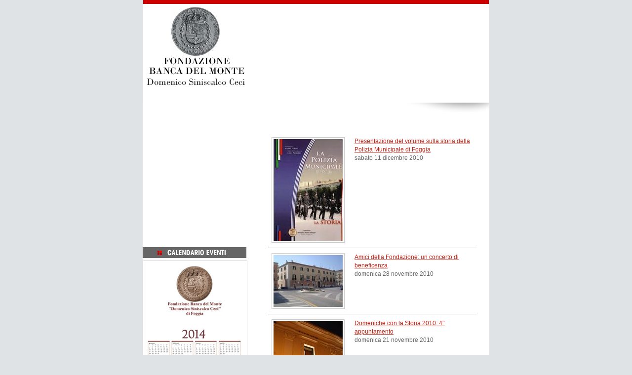

--- FILE ---
content_type: text/html
request_url: https://win.fondazionebdmfoggia.com/photogallery/galleria.asp?curpage=21
body_size: 12275
content:
<!DOCTYPE HTML PUBLIC "-//W3C//DTD HTML 4.01 Transitional//EN"
"http://www.w3.org/TR/html4/loose.dtd">
<html><!-- InstanceBegin template="/Templates/generale2.dwt" codeOutsideHTMLIsLocked="false" -->
<head>
<!-- InstanceBeginEditable name="doctitle" -->
<title>Galleria Fotografica - Fondazione Banca Del Monte di Foggia</title>
<!-- InstanceEndEditable --><meta http-equiv="Content-Type" content="text/html; charset=iso-8859-1">
<!-- InstanceBeginEditable name="head" -->
<link href="/stylesheet/fondazione.css" rel="stylesheet" type="text/css">
<!-- InstanceEndEditable -->
</head>

<body bgcolor="#DFE3E6" text="#000000" leftmargin="0" topmargin="0" marginwidth="0" marginheight="0">
<div align="center"> <!-- InstanceBeginEditable name="hdr" -->
  
<script language="JavaScript" type="text/javascript" src="/includes/script.js"></script>
<div align="left"></div>
<table width="700" border="0" cellspacing="0" cellpadding="0">
  <tr align="left" valign="top" bgcolor="#CC0000">
    <td height="8" colspan="2"><spacer type="vertical" height="8"></spacer></td>
  </tr>
  <tr>
    <td width="212" align="center" valign="top" bgcolor="#ffffff"><a href="/default.asp"><img src="/img/hdr/simb.jpg" alt="" width="100" height="108" border="0"></a><img src="/img/hdr/fondazione.gif" width="199" height="57"></td>
    <td height="200" align="left" valign="top" bgcolor="#ffffff"><object classid="clsid:D27CDB6E-AE6D-11cf-96B8-444553540000" codebase="http://download.macromedia.com/pub/shockwave/cabs/flash/swflash.cab#version=6,0,29,0" width="485" height="194">
      <param name="movie" value="/img/flash/bdm.swf">
      <param name="quality" value="high">
      <embed src="/img/flash/bdm.swf" quality="high" pluginspage="http://www.macromedia.com/go/getflashplayer" type="application/x-shockwave-flash" width="485" height="194"></embed>
    </object></td>
  </tr>
</table>
  <!-- InstanceEndEditable -->
  <table width="700" border="0" cellspacing="0" cellpadding="0">
    <tr>
      <td width="210" valign="top" bgcolor="#FFFFFF"><!-- InstanceBeginEditable name="sx" -->  <script type="text/javascript" src="/js/prototype.js"></script>
<script type="text/javascript" src="/js/scriptaculous.js?load=effects"></script>
<script type="text/javascript" src="/js/lightbox.js"></script>
<link rel="stylesheet" href="/stylesheet/lightbox.css" type="text/css" media="screen" />
<span class="testo"> </span>
<table width="210" border="0" cellspacing="0" cellpadding="0">
  <tr>
    <td><div id="minnie">
                      <script language="javascript">
		 populateSWF('minnie', 'Filmato1', '/img/flash/menu.swf', '210', '270');
	    </script>
          </div>&nbsp;</td>
  </tr>
</table>
<a href="/eventi/eventi2014.asp"><img src="/img/tit/tit_eventi2012.gif" width="210" height="22" vspace="5" border="0">
<img src="/img/Calendario-2013-Virtualcar.jpg" alt="" style="border:1px solid #ccc">
</a><br>

 
<br>
<a href="/img/banner/cestino.JPG" rel="lightbox[3]" title="I foggiani che vogliamo"><img src="/img/banner/banner_i_foggiani_che_vogliamo.gif" alt="I foggiani che vogliamo" width="210" height="298" border="0"></a>
<a style="display:none; " href="/img/banner/paletta.jpg" rel="lightbox[3]" title="I foggiani che vogliamo"> </a>
<a style="display:none; " href="/img/banner/disabili.jpg" rel="lightbox[3]" title="I foggiani che vogliamo"> </a>
<a style="display:none; " href="/img/banner/pedone.jpg" rel="lightbox[3]" title="I foggiani che vogliamo"> </a>
<a style="display:none; " href="/img/banner/rampa.jpg" rel="lightbox[3]" title="I foggiani che vogliamo"> </a>
<a style="display:none; " href="/img/banner/strisce.jpg" rel="lightbox[3]" title="I foggiani che vogliamo"> </a>
<br>
<br>
<img src="/img/sx/banner_foggiacomunica.gif" width="210" height="166" border="0" usemap="#Map">
<map name="Map">
  <area shape="rect" coords="9,119,137,134" href="/foggiacomunica/fondazione_comunica_01-14.pdf" target="_blank">
  <area shape="rect" coords="9,141,136,157" href="/foggiacomunica/default.asp">
</map>
<br>
<br>

<table width="210" border="0" cellspacing="0" cellpadding="0">
        <tr>
          <td height="2" colspan="4" align="left" valign="top" bgcolor="#F1F1EF"><spacer type="vertical" height="2"></spacer></td>
        </tr>
        <tr align="left" valign="middle" bgcolor="#B1B1B1">
          <td height="25" colspan="4"><img src="/img/sx/eventi.gif" alt="Eventi" width="36" height="11"></td>
        </tr>
        <tr>
          <td height="3" colspan="4" align="left" valign="top" bgcolor="#F1F1EF"><spacer type="vertical" height="3"></spacer></td>
        </tr>
		
        <tr>
          <td width="1" align="left" valign="top" bgcolor="#F1F1EF"><spacer type="horizontal" width="1"></spacer></td>
          <td width="82" align="center" valign="top" bgcolor="#F1F1EF"><img src="/public/eventi/img/grandi/438a.jpg" width="70" height="60" class="imaev"></td>
          <td width="113" align="left" valign="top" bgcolor="#F1F1EF"><span class="dataev">16/09/2014<br>
</span><a href="/eventi/dettaglio.asp?id=438" class="linkev">Foggia Teatro Festival - III edizione</a></td>
          <td width="14" align="left" valign="top" bgcolor="#F1F1EF"><spacer type="horizontal" width="14"></spacer></td>
        </tr>
		<tr align="left" valign="middle" bgcolor="#F1F1EF">
          <td height="16" colspan="4"><div align="center"><img src="/img/sx/tratt.gif" width="171" height="16"></div></td>
        </tr>
		
        <tr>
          <td width="1" align="left" valign="top" bgcolor="#F1F1EF"><spacer type="horizontal" width="1"></spacer></td>
          <td width="82" align="center" valign="top" bgcolor="#F1F1EF"><img src="/public/eventi/img/grandi/434a.jpg" width="70" height="60" class="imaev"></td>
          <td width="113" align="left" valign="top" bgcolor="#F1F1EF"><span class="dataev">30/06/2014<br>
</span><a href="/eventi/dettaglio.asp?id=434" class="linkev">Ricollocata la cosiddetta &quot;Croce di Carlo V&quot;</a></td>
          <td width="14" align="left" valign="top" bgcolor="#F1F1EF"><spacer type="horizontal" width="14"></spacer></td>
        </tr>
		<tr align="left" valign="middle" bgcolor="#F1F1EF">
          <td height="16" colspan="4"><div align="center"><img src="/img/sx/tratt.gif" width="171" height="16"></div></td>
        </tr>
		
                <tr align="left" bgcolor="#F1F1EF">
          <td colspan="4">&nbsp;<img src="/img/corpo/quadrosso.gif" width="7" height="7">&nbsp;<a href="/eventi/archivio.asp" class="linkrosso"><strong>archivio
		  eventi </strong></a>
		  </td>
        </tr>
      </table>

	  
      <!-- InstanceEndEditable --></td>
      <td width="490" valign="top" bgcolor="#FFFFFF"><table width="490" border="0" cellspacing="0" cellpadding="0">
        <tr align="right" valign="top">
          <td colspan="3"><span class="testo"><img src="/img/hdr/sf.jpg"></span></td>
        </tr>
        <tr>
          <td width="40" valign="top">&nbsp;</td>
          <td width="430" align="left" valign="top"><span class="testo"><!-- InstanceBeginEditable name="crp" -->
		  
		  <ul id="ulgal">
				
				<li class="foto"><a href="visgalleria.asp?id=42" title=""><img src="/public/galleriefoto/thumb/42a.jpg" alt="" align="left" class="cornice" title="">Presentazione del volume sulla storia della Polizia Municipale di Foggia</a><br>
sabato 11 dicembre 2010</li>
<li class="divisore"></li>
				
				<li class="foto"><a href="visgalleria.asp?id=44" title=""><img src="/public/galleriefoto/thumb/44a.jpg" alt="" align="left" class="cornice" title="">Amici della Fondazione: un concerto di beneficenza</a><br>
domenica 28 novembre 2010</li>
<li class="divisore"></li>
				
				<li class="foto"><a href="visgalleria.asp?id=43" title=""><img src="/public/galleriefoto/thumb/43a.jpg" alt="" align="left" class="cornice" title="">Domeniche con la Storia 2010: 4° appuntamento</a><br>
domenica 21 novembre 2010</li>
<li class="divisore"></li>
				
				<li class="foto"><a href="visgalleria.asp?id=41" title=""><img src="/public/galleriefoto/thumb/41a.jpg" alt="" align="left" class="cornice" title="">&quot;Domeniche con la Storia&quot;: i giorni dell&acute;unificazione in Capitanata</a><br>
domenica 7 novembre 2010</li>
<li class="divisore"></li>
				
		</ul>
   <br>
<br>
 <div id="paginazione">

<ul>

				<strong> Sfoglia le pagine della galleria</strong>
<br>
<br>
	
<li class="next"><a href="galleria.asp?curpage=20">indietro</a></li>


<li><a href="galleria.asp?curpage=1">1</a></li>


<li><a href="galleria.asp?curpage=2">2</a></li>


<li><a href="galleria.asp?curpage=3">3</a></li>


<li><a href="galleria.asp?curpage=4">4</a></li>


<li><a href="galleria.asp?curpage=5">5</a></li>


<li><a href="galleria.asp?curpage=6">6</a></li>


<li><a href="galleria.asp?curpage=7">7</a></li>


<li><a href="galleria.asp?curpage=8">8</a></li>


<li><a href="galleria.asp?curpage=9">9</a></li>


<li><a href="galleria.asp?curpage=10">10</a></li>


<li><a href="galleria.asp?curpage=11">11</a></li>


<li><a href="galleria.asp?curpage=12">12</a></li>


<li><a href="galleria.asp?curpage=13">13</a></li>


<li><a href="galleria.asp?curpage=14">14</a></li>


<li><a href="galleria.asp?curpage=15">15</a></li>


<li><a href="galleria.asp?curpage=16">16</a></li>


<li><a href="galleria.asp?curpage=17">17</a></li>


<li><a href="galleria.asp?curpage=18">18</a></li>


<li><a href="galleria.asp?curpage=19">19</a></li>


<li><a href="galleria.asp?curpage=20">20</a></li>


<li class="current">21</li>

<li><a href="galleria.asp?curpage=22">22</a></li>


<li><a href="galleria.asp?curpage=23">23</a></li>


<li><a href="galleria.asp?curpage=24">24</a></li>


<li><a href="galleria.asp?curpage=25">25</a></li>


<li><a href="galleria.asp?curpage=26">26</a></li>


<li><a href="galleria.asp?curpage=27">27</a></li>


<li><a href="galleria.asp?curpage=28">28</a></li>


<li><a href="galleria.asp?curpage=29">29</a></li>


<li class="next"><a href="galleria.asp?curpage=22">avanti</a></li>


</ul>
</div>

		  
		  <!-- InstanceEndEditable --></span></td>
          <td width="19">&nbsp;</td>
        </tr>
      </table></td>
    </tr>
  </table>
  <!-- InstanceBeginEditable name="ftr" -->
  <table width="700" border="0" cellspacing="0" cellpadding="0">
    <tr>
    <td height="10" colspan="2" bgcolor="#FFFFFF"><spacer type="vertical" height="10"></spacer></td>
  </tr>
<tr bgcolor="#FFFFFF">
    <td height="3" colspan="2"><div align="center"><spacer type="vertical" height="3"><img src="/img/ftr/linea.gif" width="680" height="24"></spacer></div></td>
  </tr>
  <tr>
    <td height="3" colspan="2" bgcolor="#FFFFFF"><spacer type="vertical" height="3"></spacer></td>
  </tr>
  <tr bgcolor="#FFFFFF">
    <td width="686" colspan="2" align="left" valign="top">	  <div align="right"><span class="testoftr">&nbsp;<a href="/" class="linkftr">Home</a> <span class="dataev">|</span> <a href="/storia/" class="linkftr">Storia</a> <span class="dataev">|</span> <a href="/statuto/" class="linkftr">Statuto</a> <span class="dataev">|</span> <a href="/organigramma/" class="linkftr">Organigramma</a> <span class="dataev">|</span> <a href="/sede/" class="linkftr">Sede
            e Patrimonio</a> <span class="dataev">|</span> <a href="/bilancio/" class="linkftr">Bilancio</a> <span class="dataev">|</span> <a href="/attivita/" class="linkftr">Attivit&agrave;</a> <span class="dataev">|</span> <a href="/pubblicazioni/" class="linkftr">Pubblicazioni</a> <span class="dataev">|</span> <a href="/link/" class="linkftr">Link</a> <span class="dataev">|</span> <a href="/ctc" class="linkftr">Contattaci</a><br>
	    </span>        <span class="testocopy">&nbsp;Copyright 2026 Fondazione Banca del Monte "Domenico Siniscalco Ceci"<br>
        </span>
	      <span class="testinogr">&nbsp;powered by <a href="http://www.netplanet.it" class="verdefosfo" target="_blank">netplanet</a></span></div></td>
  </tr>
  <tr>
    <td align="left" valign="top"><img src="/img/ftr/sf1.jpg" width="160" height="20"></td>
    <td align="right" valign="top"><img src="/img/ftr/sf2.jpg" width="147" height="20"></td>
  </tr>
</table>

  <!-- InstanceEndEditable --></div>
</body>
<!-- InstanceEnd --></html>


--- FILE ---
content_type: application/javascript
request_url: https://win.fondazionebdmfoggia.com/includes/script.js
body_size: 1679
content:
function populateSWF(NomeContenitore, NomeSwf, PathSwf, Larghezza, Altezza){
	var shtml = "<object classid=\"clsid:D27CDB6E-AE6D-11cf-96B8-444553540000\"";
	shtml += " codebase=\"http://download.macromedia.com/pub/shockwave/cabs/flash/swflash.cab#version=6,0,79,0\"";
	shtml += "  width=\"" + Larghezza + "\" height=\"" + Altezza + "\" id=\"" + NomeSwf + "\" align=\"\">";
	shtml += " <param name=movie value=\"" + PathSwf + "\">";
	shtml += " <param name=quality value=high>";
	shtml += " <param name=bgcolor value=#666666>";
	shtml += " <embed src=\"" + PathSwf + "\" quality=high bgcolor=#666666  width=\"" + Larghezza + "\" height=\"" + Altezza + "\" name=\"" + NomeSwf + "\" align=\"\"";
	shtml += "  type=\"application/x-shockwave-flash\" pluginspage=\"http://www.macromedia.com/go/getflashplayer\"></embed>";
	shtml += "     </object>"

	var d = document.getElementById(NomeContenitore);
	d.innerHTML = shtml;
}

function populateSWF2(NomeContenitore, NomeSwf, PathSwf, Larghezza, Altezza){
	var shtml = "<object classid=\"clsid:D27CDB6E-AE6D-11cf-96B8-444553540000\"";
	shtml += " codebase=\"http://download.macromedia.com/pub/shockwave/cabs/flash/swflash.cab#version=6,0,79,0\"";
	shtml += "  width=\"" + Larghezza + "\" height=\"" + Altezza + "\" id=\"" + NomeSwf + "\" align=\"\">";
	shtml += " <param name=movie value=\"" + PathSwf + "\">";
	shtml += " <param name=quality value=high>";
	shtml += " <param name=bgcolor value=#666666>";
	shtml += " <embed src=\"" + PathSwf + "\" quality=high bgcolor=#666666  width=\"" + Larghezza + "\" height=\"" + Altezza + "\" name=\"" + NomeSwf + "\" align=\"\"";
	shtml += "  type=\"application/x-shockwave-flash\" pluginspage=\"http://www.macromedia.com/go/getflashplayer\"></embed>";
	shtml += "     </object>"

	var d = document.getElementById(NomeContenitore);
	d.innerHTML = shtml;
}